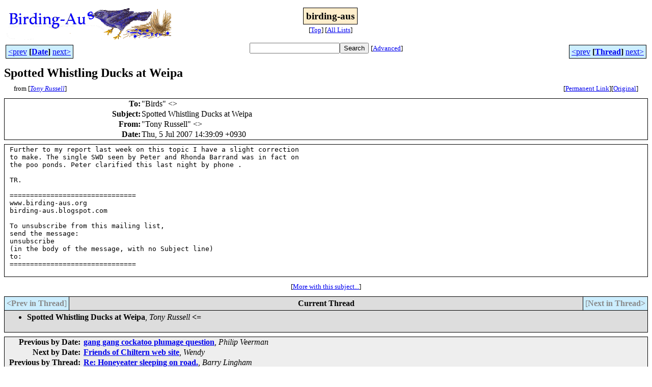

--- FILE ---
content_type: text/html
request_url: http://bioacoustics.cse.unsw.edu.au/birding-aus/2007-07/msg00069.html
body_size: 2556
content:
<!-- MHonArc v2.6.19+ -->
<!--X-Subject: Spotted Whistling Ducks at Weipa -->
<!--X-From-R13: "Fbal Dhffryy" &#60;cengvapbyrNrfp.arg.nh> -->
<!--X-Date: Thu, 5 Jul 2007 15:55:58 +1000 -->
<!--X-Message-Id: 000701c7bec2$9ea86f40$0200a8c0@Fred -->
<!--X-Content-Type: text/plain -->
<!--X-Head-End-->
<html>
<head>

<title>Spotted Whistling Ducks at Weipa</title>
<link rel="stylesheet" type="text/css" href="/archives/html/stylesheet.css">

<link rel="start" href="../">
<link rel="contents" href="threads.html#00069">
<link rel="index" href="index.html#00069">
<link rel="prev" href="msg00066.html">
<link rel="next" href="msg00074.html">
<script src="/archives/html/m.js"></script>
</head>
<body>
<center>
<table width="100%"><tr>
<td align="right" width="25%">
<img src="/archives/html/images/birding-aus.gif" alt=""></td>
<td align="center" width="50%">
<div class="msgTitle">
<span class="listTitle"><strong>birding-aus</strong></span>
</div>
<div class="metaIdxNav">
<nobr>[<a href="../">Top</a>]</nobr>
<nobr>[<a href="/archives/html">All&nbsp;Lists</a>]</nobr>
</div></td>
<td width="25%"> </td>
</tr></table>
</center>
<!--X-Body-Begin-->
<!--X-User-Header-->
<!--X-User-Header-End-->
<!--X-TopPNI-->
<center>
<div class="topLinks">
<table class="mainNav" width="100%">
<tr>
<td width="33%" align="left"><span class="topDateNav"><nobr><a href="msg00068.html">&lt;prev</a>&nbsp;<strong
>[<a href="index.html#00069">Date</a>]</strong
>&nbsp;<a href="msg00070.html">next&gt;</a></nobr></span></td>
<td width="34%" align="center"><form method="get" action="/archives/cgi-bin/namazu.cgi"
><nobr><input type="text" name="query" size="20"
><input type="submit" name="submit" value="Search"
></nobr><input type="hidden" name="idxname" value="birding-aus">
<small><nobr>[<a href="/archives/cgi-bin/namazu.cgi?idxname=birding-aus">Advanced</a>]</nobr></small></form>
</td>
<td width="33%" align="right"><span class="topThreadNav"><nobr><a href="msg00066.html">&lt;prev</a>&nbsp;<strong
>[<a href="threads.html#00069">Thread</a>]</strong
>&nbsp;<a href="msg00074.html">next&gt;</a></nobr></span></td>
</tr>
</table>
</div>
</center>

<!--X-TopPNI-End-->
<!--X-MsgBody-->
<!--X-Subject-Header-Begin-->
<div class="msgSubject">
<h2>Spotted Whistling Ducks at Weipa</h2>
<div class="msgLinks">
<table width="100%">
<tr valign="baseline">
<td align="left"><span class="authorLink">from
[<a href="/archives/cgi-bin/namazu.cgi?query=%2Bfrom%3Apratincole%40esc.net.au&amp;idxname=birding-aus&amp;sort=date%3Alate"
><em>Tony Russell</em></a>]</span></td>
<td align="right"><span class="bookmarkLink"
>[<a href="/archives/cgi-bin/mesg.cgi?a=birding-aus&amp;i=000701c7bec2%249ea86f40%240200a8c0%40Fred"
>Permanent&nbsp;Link</a>]</span><span class="orgLink"
>[<a href="/archives/cgi-bin/extract-mesg.cgi?a=birding-aus&amp;m=2007-07&amp;i=000701c7bec2%249ea86f40%240200a8c0%40Fred"
>Original</a>]</span></td>
</tr></table>
</div>
</div>
<div class="msgHead">
<!--X-Subject-Header-End-->
<!--X-Head-of-Message-->
<table>
<tr valign="baseline">
<th align="right">
<strong>To</strong>: </th>
<td align="left">
&quot;Birds&quot; &lt;<script language="JavaScript" type="text/javascript">m("vicnet.net.au","birding-aus");</script>&gt;</td>
</tr>

<tr valign="baseline">
<th align="right">
<strong>Subject</strong>: </th>
<td align="left">
Spotted Whistling Ducks at Weipa</td>
</tr>

<tr valign="baseline">
<th align="right">
<strong>From</strong>: </th>
<td align="left">
&quot;Tony Russell&quot; &lt;<script language="JavaScript" type="text/javascript">m("esc.net.au","pratincole");</script>&gt;</td>
</tr>

<tr valign="baseline">
<th align="right">
<strong>Date</strong>: </th>
<td align="left">
Thu, 5 Jul 2007 14:39:09 +0930</td>
</tr>

</table>
<!--X-Head-of-Message-End-->
<!--X-Head-Body-Sep-Begin-->
</div>
<div class="msgBody">
<table cellspacing="1" width="100%"><tr><td>
<!--X-Head-Body-Sep-End-->
<!--X-Body-of-Message-->
<pre>
Further to my report last week on this topic I have a slight correction
to make. The single SWD seen by Peter and Rhonda Barrand was in fact on
the poo ponds. Peter clarified this last night by phone .

TR.

===============================
www.birding-aus.org
birding-aus.blogspot.com

To unsubscribe from this mailing list, 
send the message:
unsubscribe 
(in the body of the message, with no Subject line)
to: <script language="JavaScript" type="text/javascript">m("vicnet.net.au","birding-aus-request");</script>
===============================

</pre>
<!--X-Body-of-Message-End-->
<!--X-MsgBody-End-->
<!--X-Follow-Ups-->
</td></tr></table>
</div>
<div class="msgLinks">
<table width="100%">
<tr valign="baseline">
<td align="center"><span class="subjectLink">[<a href="/archives/cgi-bin/namazu.cgi?query=%2Bsubject:%2F%5E%28%3F:%5E%5Cs%2A%28re%7Csv%7Cfwd%7Cfw%29%5B%5C%5B%5C%5D%5Cd%5D%2A%5B:%3E-%5D%2B%5Cs%2A%29%2ASpotted%5Cs%2BWhistling%5Cs%2BDucks%5Cs%2Bat%5Cs%2BWeipa%5Cs%2A%24%2F&amp;idxname=birding-aus&amp;sort=date%3Alate"
>More&nbsp;with&nbsp;this&nbsp;subject...</a>]</span></td>
</tr></table>
</div>
<div class="tSlice">
<table cellspacing="1" cellpadding="4" width="100%">
<tr valign="baseline">
<td align="left"><span class="iaText"><strong>&lt;Prev&nbsp;in&nbsp;Thread</strong>]</span></td>
<th align="center" width="100%"><strong>Current&nbsp;Thread</strong></th>
<td align="right"><span class="iaText">[<strong>Next&nbsp;in&nbsp;Thread&gt;</strong></span></td></tr>
<tr class="tSliceList"><td colspan="3">
<ul>
<li><span class="sliceCur"><strong>Spotted Whistling Ducks at Weipa</strong>,
<em>Tony Russell</em>&nbsp;<b></span>&lt;=</b>
</ul>

</td></tr>
</table></div>
<!--X-Follow-Ups-End-->
<!--X-References-->
<!--X-References-End-->
<!--X-BotPNI-->
<div class="botLinks">
<table width="100%">
<tr valign="baseline">
<th align="right">Previous&nbsp;by&nbsp;Date:&nbsp;</th>
<td width="100%"><strong><a href="msg00068.html">gang gang cockatoo plumage question</a></strong>, <em>Philip Veerman</em></td>
</tr>
<tr valign="baseline">
<th align="right">Next&nbsp;by&nbsp;Date:&nbsp;</th>
<td width="100%"><strong><a href="msg00070.html">Friends of Chiltern web site</a></strong>, <em>Wendy</em></td>
</tr>
<tr valign="baseline">
<th align="right">Previous&nbsp;by&nbsp;Thread:&nbsp;</th>
<td width="100%"><strong><a href="msg00066.html">Re: Honeyeater sleeping on road.</a></strong>, <em>Barry Lingham</em></td>
</tr>
<tr valign="baseline">
<th align="right">Next&nbsp;by&nbsp;Thread:&nbsp;</th>
<td width="100%"><strong><a href="msg00074.html">RFI - banded bowerbirds, SEQ?</a></strong>, <em>rjamund</em></td>
</tr>
<tr valign="baseline">
<th align="right">Indexes:&nbsp;</th>
<td>[<a href="index.html#00069"><strong>Date</strong></a>]
[<a href="threads.html#00069"><strong>Thread</strong></a>]
[<a href="../"><strong>Top</strong></a>]
[<a href="/archives/html"><strong>All&nbsp;Lists</strong></a>]</td>
</tr>
</table>
</div>

<!--X-BotPNI-End-->
<!--X-User-Footer-->
<a href="https://bioacoustics.cse.unsw.edu.au/archives/cgi-bin/admin/admin.cgi?msg=/home/archives/mharc/html/birding-aus/2007-07/msg00069.html"><small>Admin</small></a>
<!--X-User-Footer-End-->
<p>
<small>
The <a href="http://www.unsw.edu.au/">University of NSW</a>  <a href="http://www.cse.unsw.edu.au/">School of Computer and Engineering</a> 
takes no responsibility for the contents of this archive.  It is purely
a compilation of material sent by many people to the <a href="http://www.shc.melb.catholic.edu.au/home/birding/"/>birding-aus</a> mailing list. It has not been checked for accuracy nor its content verified in any way.
If you wish to get material removed from the archive or
have other queries about the archive e-mail
<a href="http://www.cse.unsw.edu.au/~andrewt/">Andrew Taylor</a> at this address:
<a href="mailto:andrewt@cse.unsw.EDU.AU">andrewt@cse.unsw.EDU.AU</a>
</small>
</body>
</html>

